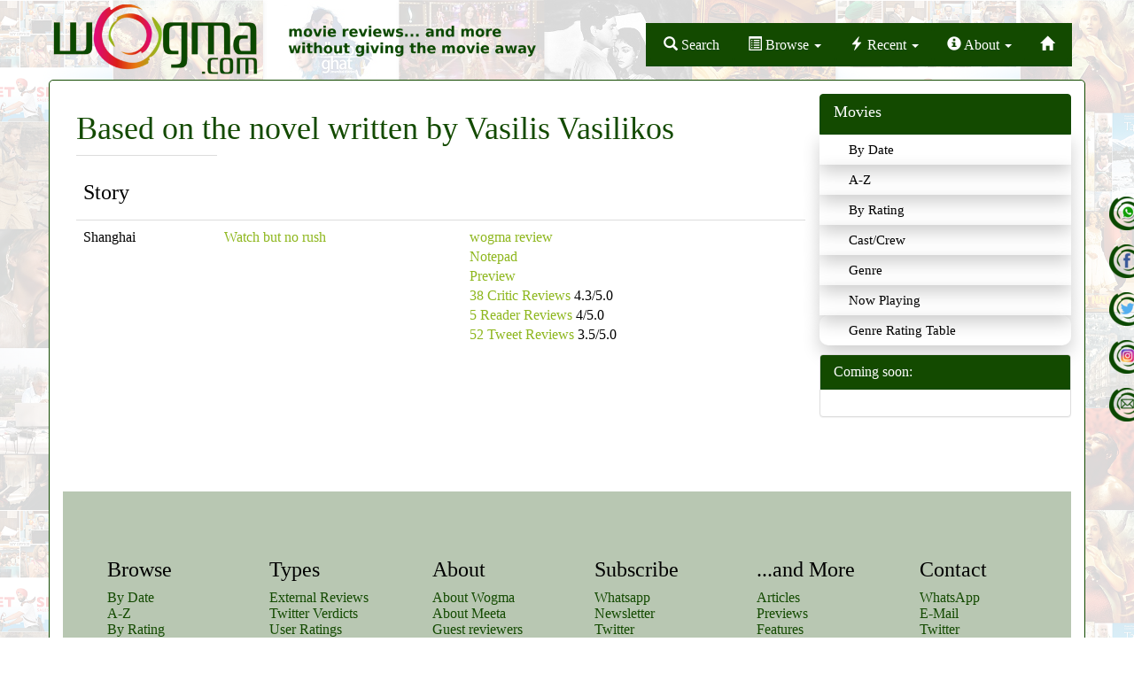

--- FILE ---
content_type: text/html; charset=utf-8
request_url: https://www.google.com/recaptcha/api2/aframe
body_size: -85
content:
<!DOCTYPE HTML><html><head><meta http-equiv="content-type" content="text/html; charset=UTF-8"></head><body><script nonce="9Aeu6Mw3YrY5zOIfd8H_UQ">/** Anti-fraud and anti-abuse applications only. See google.com/recaptcha */ try{var clients={'sodar':'https://pagead2.googlesyndication.com/pagead/sodar?'};window.addEventListener("message",function(a){try{if(a.source===window.parent){var b=JSON.parse(a.data);var c=clients[b['id']];if(c){var d=document.createElement('img');d.src=c+b['params']+'&rc='+(localStorage.getItem("rc::a")?sessionStorage.getItem("rc::b"):"");window.document.body.appendChild(d);sessionStorage.setItem("rc::e",parseInt(sessionStorage.getItem("rc::e")||0)+1);localStorage.setItem("rc::h",'1769313446764');}}}catch(b){}});window.parent.postMessage("_grecaptcha_ready", "*");}catch(b){}</script></body></html>